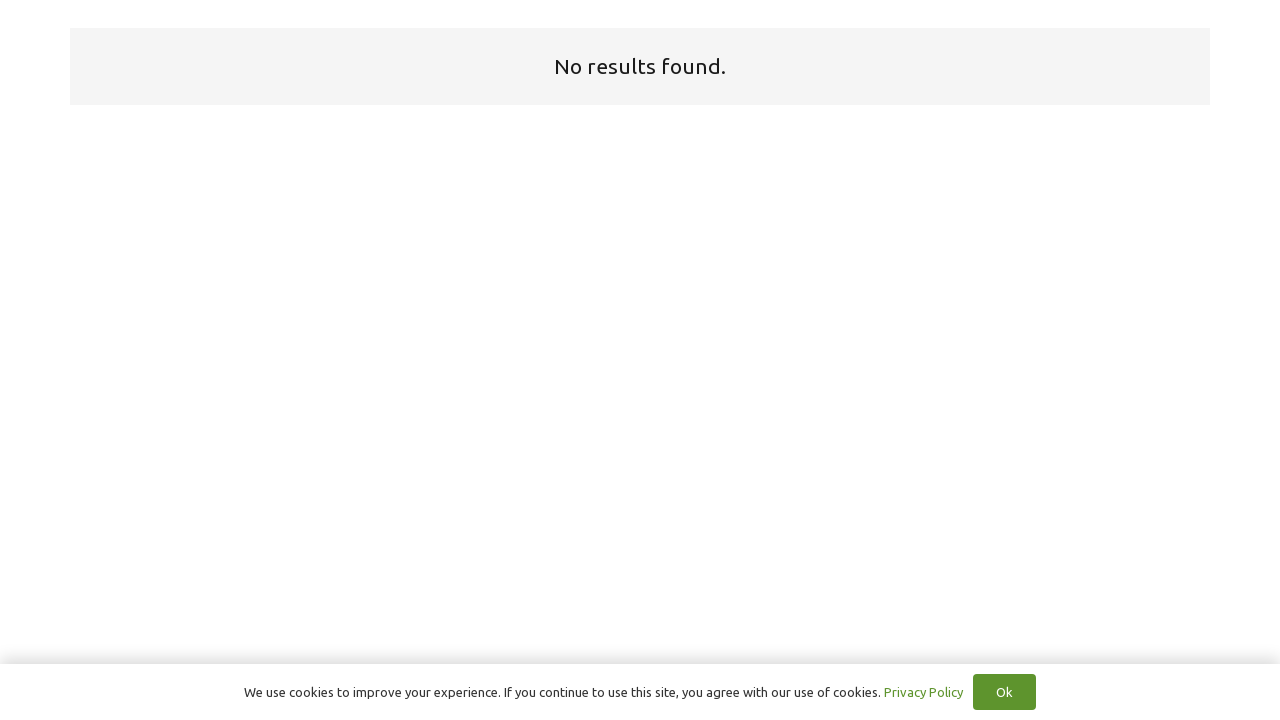

--- FILE ---
content_type: text/html; charset=UTF-8
request_url: https://openafrica.org/tag/radio-communications/
body_size: 5683
content:
<!DOCTYPE HTML><html lang="en-US"><head><meta charset="UTF-8"><link rel="manifest" href="/superpwa-manifest.json"><link rel="prefetch" href="/superpwa-manifest.json"><meta name="theme-color" content="#5e942d"><meta name='robots' content='index, follow, max-image-preview:large, max-snippet:-1, max-video-preview:-1' /><link media="all" href="https://openafrica.org/wp-content/cache/autoptimize/css/autoptimize_f761e18558a038fed28acf636ea82b33.css" rel="stylesheet"><title>radio-communications Archives - Open Africa</title><link rel="canonical" href="https://openafrica.org/tag/radio-communications/" /><meta property="og:locale" content="en_US" /><meta property="og:type" content="article" /><meta property="og:title" content="radio-communications Archives - Open Africa" /><meta property="og:url" content="https://openafrica.org/tag/radio-communications/" /><meta property="og:site_name" content="Open Africa" /><meta name="twitter:card" content="summary_large_image" /><meta name="twitter:site" content="@OpenAfricaOrg" /> <script type="application/ld+json" class="yoast-schema-graph">{"@context":"https://schema.org","@graph":[{"@type":"CollectionPage","@id":"https://openafrica.org/tag/radio-communications/","url":"https://openafrica.org/tag/radio-communications/","name":"radio-communications Archives - Open Africa","isPartOf":{"@id":"https://openafrica.org/#website"},"breadcrumb":{"@id":"https://openafrica.org/tag/radio-communications/#breadcrumb"},"inLanguage":"en-US"},{"@type":"BreadcrumbList","@id":"https://openafrica.org/tag/radio-communications/#breadcrumb","itemListElement":[{"@type":"ListItem","position":1,"name":"Home","item":"https://openafrica.org/"},{"@type":"ListItem","position":2,"name":"radio-communications"}]},{"@type":"WebSite","@id":"https://openafrica.org/#website","url":"https://openafrica.org/","name":"Open Africa","description":"Discover what&#039;s special outside of cities","publisher":{"@id":"https://openafrica.org/#organization"},"potentialAction":[{"@type":"SearchAction","target":{"@type":"EntryPoint","urlTemplate":"https://openafrica.org/?s={search_term_string}"},"query-input":"required name=search_term_string"}],"inLanguage":"en-US"},{"@type":"Organization","@id":"https://openafrica.org/#organization","name":"Open Africa","url":"https://openafrica.org/","logo":{"@type":"ImageObject","inLanguage":"en-US","@id":"https://openafrica.org/#/schema/logo/image/","url":"https://openafrica.org/wp-content/uploads/2022/01/logo-openafrica-1200x630-1.jpg","contentUrl":"https://openafrica.org/wp-content/uploads/2022/01/logo-openafrica-1200x630-1.jpg","width":1200,"height":630,"caption":"Open Africa"},"image":{"@id":"https://openafrica.org/#/schema/logo/image/"},"sameAs":["https://www.facebook.com/OpenAfrica","https://twitter.com/OpenAfricaOrg","https://www.instagram.com/open_africa","https://www.pinterest.com/openafrica","https://www.youtube.com/user/openafricavideos"]}]}</script> <link rel="alternate" type="application/rss+xml" title="Open Africa &raquo; Feed" href="https://openafrica.org/feed/" /><link rel="alternate" type="application/rss+xml" title="Open Africa &raquo; Comments Feed" href="https://openafrica.org/comments/feed/" /><link rel="alternate" type="application/rss+xml" title="Open Africa &raquo; radio-communications Tag Feed" href="https://openafrica.org/tag/radio-communications/feed/" /><meta name="viewport" content="width=device-width, initial-scale=1"><meta name="SKYPE_TOOLBAR" content="SKYPE_TOOLBAR_PARSER_COMPATIBLE"><meta name="theme-color" content="#f5f5f5"><link rel='stylesheet' id='us-fonts-css' href='https://fonts.googleapis.com/css?family=Ubuntu%3A400%2C400italic%2C500%2C500italic%2C700%2C700italic&#038;display=swap&#038;ver=6.9' type='text/css' media='all' /> <script type="text/javascript" id="sgr_main-js-extra">var sgr_main = {"sgr_site_key":"6LfRHDQeAAAAAJVD2hlR_TdvZfmnmA_oRkIf7jeV"};
//# sourceURL=sgr_main-js-extra</script> <script type="text/javascript" id="addtoany-core-js-before">window.a2a_config=window.a2a_config||{};a2a_config.callbacks=[];a2a_config.overlays=[];a2a_config.templates={};

//# sourceURL=addtoany-core-js-before</script> <script type="text/javascript" async src="https://static.addtoany.com/menu/page.js" id="addtoany-core-js"></script> <script type="text/javascript" src="https://openafrica.org/wp-includes/js/jquery/jquery.min.js?ver=3.7.1" id="jquery-core-js"></script> <script type="text/javascript" id="search-filter-plugin-build-js-extra">var SF_LDATA = {"ajax_url":"https://openafrica.org/wp-admin/admin-ajax.php","home_url":"https://openafrica.org/","extensions":[]};
//# sourceURL=search-filter-plugin-build-js-extra</script> <script type="application/json" id="wpp-json">{"sampling_active":0,"sampling_rate":100,"ajax_url":"https:\/\/openafrica.org\/wp-json\/wordpress-popular-posts\/v1\/popular-posts","api_url":"https:\/\/openafrica.org\/wp-json\/wordpress-popular-posts","ID":0,"token":"5857518234","lang":0,"debug":0}
//# sourceURL=wpp-json</script> 
 <script type="text/javascript" src="https://www.googletagmanager.com/gtag/js?id=GT-5DFB3JG" id="google_gtagjs-js" async></script> <script type="text/javascript" id="google_gtagjs-js-after">window.dataLayer = window.dataLayer || [];function gtag(){dataLayer.push(arguments);}
gtag("set","linker",{"domains":["openafrica.org"]});
gtag("js", new Date());
gtag("set", "developer_id.dZTNiMT", true);
gtag("config", "GT-5DFB3JG");
//# sourceURL=google_gtagjs-js-after</script> <link rel="https://api.w.org/" href="https://openafrica.org/wp-json/" /><link rel="alternate" title="JSON" type="application/json" href="https://openafrica.org/wp-json/wp/v2/tags/543" /><link rel="EditURI" type="application/rsd+xml" title="RSD" href="https://openafrica.org/xmlrpc.php?rsd" /><meta name="generator" content="WordPress 6.9" /><meta name="generator" content="Site Kit by Google 1.168.0" /><div id="fb-root"></div> <script async defer crossorigin="anonymous" src="https://connect.facebook.net/en_GB/sdk.js#xfbml=1&version=v12.0&appId=2348414098551192&autoLogAppEvents=1" nonce="SXENlzAE"></script> <script>if ( ! /Android|webOS|iPhone|iPad|iPod|BlackBerry|IEMobile|Opera Mini/i.test( navigator.userAgent ) ) {
				var root = document.getElementsByTagName( 'html' )[ 0 ]
				root.className += " no-touch";
			}</script> <meta name="generator" content="Powered by WPBakery Page Builder - drag and drop page builder for WordPress."/><link rel="icon" href="https://openafrica.org/wp-content/uploads/2022/01/cropped-logo-openafrica-notext-transparent-360x360-1-32x32.png" sizes="32x32" /><link rel="icon" href="https://openafrica.org/wp-content/uploads/2022/01/cropped-logo-openafrica-notext-transparent-360x360-1-192x192.png" sizes="192x192" /><link rel="apple-touch-icon" href="https://openafrica.org/wp-content/uploads/2022/01/cropped-logo-openafrica-notext-transparent-360x360-1-180x180.png" /><meta name="msapplication-TileImage" content="https://openafrica.org/wp-content/uploads/2022/01/cropped-logo-openafrica-notext-transparent-360x360-1-270x270.png" /> <noscript><style>.wpb_animate_when_almost_visible { opacity: 1; }</style></noscript></head><body data-rsssl=1 class="archive tag tag-radio-communications tag-543 wp-embed-responsive wp-theme-Impreza wp-child-theme-Impreza-child l-body Impreza_7.14.2 us-core_7.14.2 header_none links_underline headerinpos_top state_default wpb-js-composer js-comp-ver-6.7.0 vc_responsive" itemscope itemtype="https://schema.org/WebPage"><div class="l-canvas type_wide"><main id="page-content" class="l-main" itemprop="mainContentOfPage"><section class="l-section height_small"><div class="l-section-h i-cf"><div class="w-grid type_grid layout_blog_1 cols_2 with_pagination" id="us_grid_0" data-filterable="true"><div class="w-grid-list" ></div><div class="w-grid-preloader"><div class="g-preloader type_1"><div></div></div></div><div class="w-grid-json hidden" onclick='return {&quot;action&quot;:&quot;us_ajax_grid&quot;,&quot;ajax_url&quot;:&quot;https:\/\/openafrica.org\/wp-admin\/admin-ajax.php&quot;,&quot;infinite_scroll&quot;:0,&quot;max_num_pages&quot;:0,&quot;pagination&quot;:&quot;regular&quot;,&quot;permalink_url&quot;:&quot;https:\/\/openafrica.org\/tag\/radio-communications&quot;,&quot;template_vars&quot;:{&quot;columns&quot;:&quot;2&quot;,&quot;exclude_items&quot;:&quot;none&quot;,&quot;img_size&quot;:&quot;default&quot;,&quot;ignore_items_size&quot;:false,&quot;items_layout&quot;:&quot;blog_1&quot;,&quot;items_offset&quot;:&quot;1&quot;,&quot;load_animation&quot;:&quot;none&quot;,&quot;overriding_link&quot;:&quot;none&quot;,&quot;post_id&quot;:null,&quot;query_args&quot;:{&quot;tag&quot;:&quot;radio-communications&quot;,&quot;post_type&quot;:[&quot;post&quot;],&quot;post_status&quot;:[&quot;publish&quot;],&quot;tax_query&quot;:[{&quot;taxonomy&quot;:&quot;post_tag&quot;,&quot;terms&quot;:[&quot;radio-communications&quot;],&quot;field&quot;:&quot;slug&quot;,&quot;operator&quot;:&quot;IN&quot;,&quot;include_children&quot;:true}]},&quot;orderby_query_args&quot;:[],&quot;type&quot;:&quot;grid&quot;,&quot;us_grid_ajax_index&quot;:0,&quot;us_grid_filter_params&quot;:null,&quot;us_grid_index&quot;:0,&quot;_us_grid_post_type&quot;:null}}'></div><h4 class="w-grid-none">No results found.</h4></div></div></section></main></div><footer id="page-footer" class="l-footer" itemscope itemtype="https://schema.org/WPFooter"></footer> <a class="w-toplink pos_right" href="#" title="Back to top"><span></span></a> <script>// Store some global theme options used in JS
		if ( window.$us === undefined ) {
			window.$us = {};
		}
		$us.canvasOptions = ( $us.canvasOptions || {} );
		$us.canvasOptions.disableEffectsWidth = 900;
		$us.canvasOptions.columnsStackingWidth = 768;
		$us.canvasOptions.backToTopDisplay = 100;
		$us.canvasOptions.scrollDuration = 1000;

		$us.langOptions = ( $us.langOptions || {} );
		$us.langOptions.magnificPopup = ( $us.langOptions.magnificPopup || {} );
		$us.langOptions.magnificPopup.tPrev = 'Previous (Left arrow key)';
		$us.langOptions.magnificPopup.tNext = 'Next (Right arrow key)';
		$us.langOptions.magnificPopup.tCounter = '%curr% of %total%';

		$us.navOptions = ( $us.navOptions || {} );
		$us.navOptions.mobileWidth = 900;
		$us.navOptions.togglable = true;
		$us.ajaxLoadJs = true;
		$us.templateDirectoryUri = 'https://openafrica.org/wp-content/themes/Impreza';</script> <script>if ( window.$us === undefined ) window.$us = {};$us.headerSettings = {"default":{"options":[],"layout":[]},"tablets":{"options":[],"layout":[]},"mobiles":{"options":[],"layout":[]},"is_hidden":true};</script><script type="speculationrules">{"prefetch":[{"source":"document","where":{"and":[{"href_matches":"/*"},{"not":{"href_matches":["/wp-*.php","/wp-admin/*","/wp-content/uploads/*","/wp-content/*","/wp-content/plugins/*","/wp-content/themes/Impreza-child/*","/wp-content/themes/Impreza/*","/*\\?(.+)"]}},{"not":{"selector_matches":"a[rel~=\"nofollow\"]"}},{"not":{"selector_matches":".no-prefetch, .no-prefetch a"}}]},"eagerness":"conservative"}]}</script> <script type="text/javascript" id="superpwa-register-sw-js-extra">var superpwa_sw = {"url":"/superpwa-amp-sw.js","disable_addtohome":"0","enableOnDesktop":""};
//# sourceURL=superpwa-register-sw-js-extra</script> <script type="text/javascript" id="jquery-ui-datepicker-js-after">jQuery(function(jQuery){jQuery.datepicker.setDefaults({"closeText":"Close","currentText":"Today","monthNames":["January","February","March","April","May","June","July","August","September","October","November","December"],"monthNamesShort":["Jan","Feb","Mar","Apr","May","Jun","Jul","Aug","Sep","Oct","Nov","Dec"],"nextText":"Next","prevText":"Previous","dayNames":["Sunday","Monday","Tuesday","Wednesday","Thursday","Friday","Saturday"],"dayNamesShort":["Sun","Mon","Tue","Wed","Thu","Fri","Sat"],"dayNamesMin":["S","M","T","W","T","F","S"],"dateFormat":"MM d, yy","firstDay":1,"isRTL":false});});
//# sourceURL=jquery-ui-datepicker-js-after</script> <script id="wp-emoji-settings" type="application/json">{"baseUrl":"https://s.w.org/images/core/emoji/17.0.2/72x72/","ext":".png","svgUrl":"https://s.w.org/images/core/emoji/17.0.2/svg/","svgExt":".svg","source":{"concatemoji":"https://openafrica.org/wp-includes/js/wp-emoji-release.min.js?ver=6.9"}}</script> <script type="module">/*! This file is auto-generated */
const a=JSON.parse(document.getElementById("wp-emoji-settings").textContent),o=(window._wpemojiSettings=a,"wpEmojiSettingsSupports"),s=["flag","emoji"];function i(e){try{var t={supportTests:e,timestamp:(new Date).valueOf()};sessionStorage.setItem(o,JSON.stringify(t))}catch(e){}}function c(e,t,n){e.clearRect(0,0,e.canvas.width,e.canvas.height),e.fillText(t,0,0);t=new Uint32Array(e.getImageData(0,0,e.canvas.width,e.canvas.height).data);e.clearRect(0,0,e.canvas.width,e.canvas.height),e.fillText(n,0,0);const a=new Uint32Array(e.getImageData(0,0,e.canvas.width,e.canvas.height).data);return t.every((e,t)=>e===a[t])}function p(e,t){e.clearRect(0,0,e.canvas.width,e.canvas.height),e.fillText(t,0,0);var n=e.getImageData(16,16,1,1);for(let e=0;e<n.data.length;e++)if(0!==n.data[e])return!1;return!0}function u(e,t,n,a){switch(t){case"flag":return n(e,"\ud83c\udff3\ufe0f\u200d\u26a7\ufe0f","\ud83c\udff3\ufe0f\u200b\u26a7\ufe0f")?!1:!n(e,"\ud83c\udde8\ud83c\uddf6","\ud83c\udde8\u200b\ud83c\uddf6")&&!n(e,"\ud83c\udff4\udb40\udc67\udb40\udc62\udb40\udc65\udb40\udc6e\udb40\udc67\udb40\udc7f","\ud83c\udff4\u200b\udb40\udc67\u200b\udb40\udc62\u200b\udb40\udc65\u200b\udb40\udc6e\u200b\udb40\udc67\u200b\udb40\udc7f");case"emoji":return!a(e,"\ud83e\u1fac8")}return!1}function f(e,t,n,a){let r;const o=(r="undefined"!=typeof WorkerGlobalScope&&self instanceof WorkerGlobalScope?new OffscreenCanvas(300,150):document.createElement("canvas")).getContext("2d",{willReadFrequently:!0}),s=(o.textBaseline="top",o.font="600 32px Arial",{});return e.forEach(e=>{s[e]=t(o,e,n,a)}),s}function r(e){var t=document.createElement("script");t.src=e,t.defer=!0,document.head.appendChild(t)}a.supports={everything:!0,everythingExceptFlag:!0},new Promise(t=>{let n=function(){try{var e=JSON.parse(sessionStorage.getItem(o));if("object"==typeof e&&"number"==typeof e.timestamp&&(new Date).valueOf()<e.timestamp+604800&&"object"==typeof e.supportTests)return e.supportTests}catch(e){}return null}();if(!n){if("undefined"!=typeof Worker&&"undefined"!=typeof OffscreenCanvas&&"undefined"!=typeof URL&&URL.createObjectURL&&"undefined"!=typeof Blob)try{var e="postMessage("+f.toString()+"("+[JSON.stringify(s),u.toString(),c.toString(),p.toString()].join(",")+"));",a=new Blob([e],{type:"text/javascript"});const r=new Worker(URL.createObjectURL(a),{name:"wpTestEmojiSupports"});return void(r.onmessage=e=>{i(n=e.data),r.terminate(),t(n)})}catch(e){}i(n=f(s,u,c,p))}t(n)}).then(e=>{for(const n in e)a.supports[n]=e[n],a.supports.everything=a.supports.everything&&a.supports[n],"flag"!==n&&(a.supports.everythingExceptFlag=a.supports.everythingExceptFlag&&a.supports[n]);var t;a.supports.everythingExceptFlag=a.supports.everythingExceptFlag&&!a.supports.flag,a.supports.everything||((t=a.source||{}).concatemoji?r(t.concatemoji):t.wpemoji&&t.twemoji&&(r(t.twemoji),r(t.wpemoji)))});
//# sourceURL=https://openafrica.org/wp-includes/js/wp-emoji-loader.min.js</script> <div class="l-cookie pos_bottom"><div class="l-cookie-message">We use cookies to improve your experience. If you continue to use this site, you agree with our use of cookies. <a class="privacy-policy-link" href="https://openafrica.org/privacy-policy/" rel="privacy-policy">Privacy Policy</a></div><a class="w-btn us-btn-style_1 " id="us-set-cookie" href="javascript:void(0);"><span>Ok</span></a></div><script defer src="https://openafrica.org/wp-content/cache/autoptimize/js/autoptimize_a192df0c7a03c073ad876b038df6fd42.js"></script></body></html>